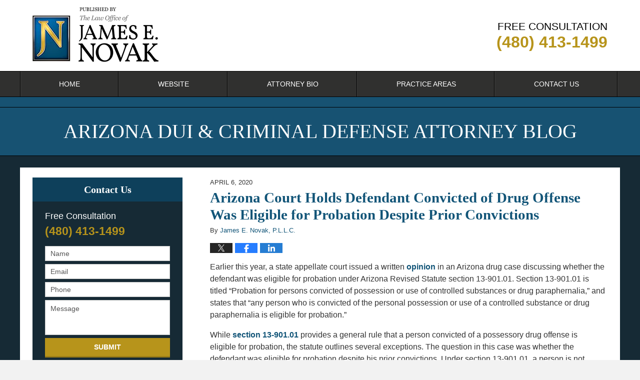

--- FILE ---
content_type: text/html; charset=UTF-8
request_url: https://blog.novakazlaw.com/arizona-court-holds-defendant-convicted-of-drug-offense-was-eligible-for-probation-despite-prior-convictions/
body_size: 13625
content:
<!DOCTYPE html>
<html class="no-js displaymode-full" itemscope itemtype="http://schema.org/Blog" lang="en-US">
	<head prefix="og: http://ogp.me/ns# article: http://ogp.me/ns/article#" >
		<meta http-equiv="Content-Type" content="text/html; charset=utf-8" />
		<title>Arizona Court Holds Defendant Convicted of Drug Offense Was Eligible for Probation Despite Prior Convictions &#8212; Arizona DUI &amp; Criminal Defense Attorney Blog &#8212; April 6, 2020</title>
		<meta name="viewport" content="width=device-width, initial-scale=1.0" />

		<link rel="stylesheet" type="text/css" media="all" href="https://blog.novakazlaw.com/jresources/v/20240801220629/css/main.css" />


		<script type="text/javascript">
			document.documentElement.className = document.documentElement.className.replace(/\bno-js\b/,"js");
		</script>

		<meta name="referrer" content="origin" />
		<meta name="referrer" content="unsafe-url" />

		<meta name='robots' content='index, follow, max-image-preview:large, max-snippet:-1, max-video-preview:-1' />
	<style>img:is([sizes="auto" i], [sizes^="auto," i]) { contain-intrinsic-size: 3000px 1500px }</style>
	
	<!-- This site is optimized with the Yoast SEO plugin v25.7 - https://yoast.com/wordpress/plugins/seo/ -->
	<meta name="description" content="Earlier this year, a state appellate court issued a written opinion in an Arizona drug case discussing whether the defendant was eligible for probation &#8212; April 6, 2020" />
	<link rel="canonical" href="https://blog.novakazlaw.com/arizona-court-holds-defendant-convicted-of-drug-offense-was-eligible-for-probation-despite-prior-convictions/" />
	<meta name="twitter:card" content="summary_large_image" />
	<meta name="twitter:title" content="Arizona Court Holds Defendant Convicted of Drug Offense Was Eligible for Probation Despite Prior Convictions &#8212; Arizona DUI &amp; Criminal Defense Attorney Blog &#8212; April 6, 2020" />
	<meta name="twitter:description" content="Earlier this year, a state appellate court issued a written opinion in an Arizona drug case discussing whether the defendant was eligible for probation &#8212; April 6, 2020" />
	<meta name="twitter:label1" content="Written by" />
	<meta name="twitter:data1" content="James E. Novak, P.L.L.C." />
	<meta name="twitter:label2" content="Est. reading time" />
	<meta name="twitter:data2" content="3 minutes" />
	<!-- / Yoast SEO plugin. -->


<link rel="alternate" type="application/rss+xml" title="Arizona DUI &amp; Criminal Defense Attorney Blog &raquo; Feed" href="https://blog.novakazlaw.com/feed/" />
<link rel="alternate" type="application/rss+xml" title="Arizona DUI &amp; Criminal Defense Attorney Blog &raquo; Comments Feed" href="https://blog.novakazlaw.com/comments/feed/" />
<script type="text/javascript">
/* <![CDATA[ */
window._wpemojiSettings = {"baseUrl":"https:\/\/s.w.org\/images\/core\/emoji\/16.0.1\/72x72\/","ext":".png","svgUrl":"https:\/\/s.w.org\/images\/core\/emoji\/16.0.1\/svg\/","svgExt":".svg","source":{"concatemoji":"https:\/\/blog.novakazlaw.com\/wp-includes\/js\/wp-emoji-release.min.js?ver=7f08c3448240c80842b50f945023b5cf"}};
/*! This file is auto-generated */
!function(s,n){var o,i,e;function c(e){try{var t={supportTests:e,timestamp:(new Date).valueOf()};sessionStorage.setItem(o,JSON.stringify(t))}catch(e){}}function p(e,t,n){e.clearRect(0,0,e.canvas.width,e.canvas.height),e.fillText(t,0,0);var t=new Uint32Array(e.getImageData(0,0,e.canvas.width,e.canvas.height).data),a=(e.clearRect(0,0,e.canvas.width,e.canvas.height),e.fillText(n,0,0),new Uint32Array(e.getImageData(0,0,e.canvas.width,e.canvas.height).data));return t.every(function(e,t){return e===a[t]})}function u(e,t){e.clearRect(0,0,e.canvas.width,e.canvas.height),e.fillText(t,0,0);for(var n=e.getImageData(16,16,1,1),a=0;a<n.data.length;a++)if(0!==n.data[a])return!1;return!0}function f(e,t,n,a){switch(t){case"flag":return n(e,"\ud83c\udff3\ufe0f\u200d\u26a7\ufe0f","\ud83c\udff3\ufe0f\u200b\u26a7\ufe0f")?!1:!n(e,"\ud83c\udde8\ud83c\uddf6","\ud83c\udde8\u200b\ud83c\uddf6")&&!n(e,"\ud83c\udff4\udb40\udc67\udb40\udc62\udb40\udc65\udb40\udc6e\udb40\udc67\udb40\udc7f","\ud83c\udff4\u200b\udb40\udc67\u200b\udb40\udc62\u200b\udb40\udc65\u200b\udb40\udc6e\u200b\udb40\udc67\u200b\udb40\udc7f");case"emoji":return!a(e,"\ud83e\udedf")}return!1}function g(e,t,n,a){var r="undefined"!=typeof WorkerGlobalScope&&self instanceof WorkerGlobalScope?new OffscreenCanvas(300,150):s.createElement("canvas"),o=r.getContext("2d",{willReadFrequently:!0}),i=(o.textBaseline="top",o.font="600 32px Arial",{});return e.forEach(function(e){i[e]=t(o,e,n,a)}),i}function t(e){var t=s.createElement("script");t.src=e,t.defer=!0,s.head.appendChild(t)}"undefined"!=typeof Promise&&(o="wpEmojiSettingsSupports",i=["flag","emoji"],n.supports={everything:!0,everythingExceptFlag:!0},e=new Promise(function(e){s.addEventListener("DOMContentLoaded",e,{once:!0})}),new Promise(function(t){var n=function(){try{var e=JSON.parse(sessionStorage.getItem(o));if("object"==typeof e&&"number"==typeof e.timestamp&&(new Date).valueOf()<e.timestamp+604800&&"object"==typeof e.supportTests)return e.supportTests}catch(e){}return null}();if(!n){if("undefined"!=typeof Worker&&"undefined"!=typeof OffscreenCanvas&&"undefined"!=typeof URL&&URL.createObjectURL&&"undefined"!=typeof Blob)try{var e="postMessage("+g.toString()+"("+[JSON.stringify(i),f.toString(),p.toString(),u.toString()].join(",")+"));",a=new Blob([e],{type:"text/javascript"}),r=new Worker(URL.createObjectURL(a),{name:"wpTestEmojiSupports"});return void(r.onmessage=function(e){c(n=e.data),r.terminate(),t(n)})}catch(e){}c(n=g(i,f,p,u))}t(n)}).then(function(e){for(var t in e)n.supports[t]=e[t],n.supports.everything=n.supports.everything&&n.supports[t],"flag"!==t&&(n.supports.everythingExceptFlag=n.supports.everythingExceptFlag&&n.supports[t]);n.supports.everythingExceptFlag=n.supports.everythingExceptFlag&&!n.supports.flag,n.DOMReady=!1,n.readyCallback=function(){n.DOMReady=!0}}).then(function(){return e}).then(function(){var e;n.supports.everything||(n.readyCallback(),(e=n.source||{}).concatemoji?t(e.concatemoji):e.wpemoji&&e.twemoji&&(t(e.twemoji),t(e.wpemoji)))}))}((window,document),window._wpemojiSettings);
/* ]]> */
</script>
<style id='wp-emoji-styles-inline-css' type='text/css'>

	img.wp-smiley, img.emoji {
		display: inline !important;
		border: none !important;
		box-shadow: none !important;
		height: 1em !important;
		width: 1em !important;
		margin: 0 0.07em !important;
		vertical-align: -0.1em !important;
		background: none !important;
		padding: 0 !important;
	}
</style>
<link rel='stylesheet' id='wp-block-library-css' href='https://blog.novakazlaw.com/wp-includes/css/dist/block-library/style.min.css?ver=7f08c3448240c80842b50f945023b5cf' type='text/css' media='all' />
<style id='classic-theme-styles-inline-css' type='text/css'>
/*! This file is auto-generated */
.wp-block-button__link{color:#fff;background-color:#32373c;border-radius:9999px;box-shadow:none;text-decoration:none;padding:calc(.667em + 2px) calc(1.333em + 2px);font-size:1.125em}.wp-block-file__button{background:#32373c;color:#fff;text-decoration:none}
</style>
<style id='global-styles-inline-css' type='text/css'>
:root{--wp--preset--aspect-ratio--square: 1;--wp--preset--aspect-ratio--4-3: 4/3;--wp--preset--aspect-ratio--3-4: 3/4;--wp--preset--aspect-ratio--3-2: 3/2;--wp--preset--aspect-ratio--2-3: 2/3;--wp--preset--aspect-ratio--16-9: 16/9;--wp--preset--aspect-ratio--9-16: 9/16;--wp--preset--color--black: #000000;--wp--preset--color--cyan-bluish-gray: #abb8c3;--wp--preset--color--white: #ffffff;--wp--preset--color--pale-pink: #f78da7;--wp--preset--color--vivid-red: #cf2e2e;--wp--preset--color--luminous-vivid-orange: #ff6900;--wp--preset--color--luminous-vivid-amber: #fcb900;--wp--preset--color--light-green-cyan: #7bdcb5;--wp--preset--color--vivid-green-cyan: #00d084;--wp--preset--color--pale-cyan-blue: #8ed1fc;--wp--preset--color--vivid-cyan-blue: #0693e3;--wp--preset--color--vivid-purple: #9b51e0;--wp--preset--gradient--vivid-cyan-blue-to-vivid-purple: linear-gradient(135deg,rgba(6,147,227,1) 0%,rgb(155,81,224) 100%);--wp--preset--gradient--light-green-cyan-to-vivid-green-cyan: linear-gradient(135deg,rgb(122,220,180) 0%,rgb(0,208,130) 100%);--wp--preset--gradient--luminous-vivid-amber-to-luminous-vivid-orange: linear-gradient(135deg,rgba(252,185,0,1) 0%,rgba(255,105,0,1) 100%);--wp--preset--gradient--luminous-vivid-orange-to-vivid-red: linear-gradient(135deg,rgba(255,105,0,1) 0%,rgb(207,46,46) 100%);--wp--preset--gradient--very-light-gray-to-cyan-bluish-gray: linear-gradient(135deg,rgb(238,238,238) 0%,rgb(169,184,195) 100%);--wp--preset--gradient--cool-to-warm-spectrum: linear-gradient(135deg,rgb(74,234,220) 0%,rgb(151,120,209) 20%,rgb(207,42,186) 40%,rgb(238,44,130) 60%,rgb(251,105,98) 80%,rgb(254,248,76) 100%);--wp--preset--gradient--blush-light-purple: linear-gradient(135deg,rgb(255,206,236) 0%,rgb(152,150,240) 100%);--wp--preset--gradient--blush-bordeaux: linear-gradient(135deg,rgb(254,205,165) 0%,rgb(254,45,45) 50%,rgb(107,0,62) 100%);--wp--preset--gradient--luminous-dusk: linear-gradient(135deg,rgb(255,203,112) 0%,rgb(199,81,192) 50%,rgb(65,88,208) 100%);--wp--preset--gradient--pale-ocean: linear-gradient(135deg,rgb(255,245,203) 0%,rgb(182,227,212) 50%,rgb(51,167,181) 100%);--wp--preset--gradient--electric-grass: linear-gradient(135deg,rgb(202,248,128) 0%,rgb(113,206,126) 100%);--wp--preset--gradient--midnight: linear-gradient(135deg,rgb(2,3,129) 0%,rgb(40,116,252) 100%);--wp--preset--font-size--small: 13px;--wp--preset--font-size--medium: 20px;--wp--preset--font-size--large: 36px;--wp--preset--font-size--x-large: 42px;--wp--preset--spacing--20: 0.44rem;--wp--preset--spacing--30: 0.67rem;--wp--preset--spacing--40: 1rem;--wp--preset--spacing--50: 1.5rem;--wp--preset--spacing--60: 2.25rem;--wp--preset--spacing--70: 3.38rem;--wp--preset--spacing--80: 5.06rem;--wp--preset--shadow--natural: 6px 6px 9px rgba(0, 0, 0, 0.2);--wp--preset--shadow--deep: 12px 12px 50px rgba(0, 0, 0, 0.4);--wp--preset--shadow--sharp: 6px 6px 0px rgba(0, 0, 0, 0.2);--wp--preset--shadow--outlined: 6px 6px 0px -3px rgba(255, 255, 255, 1), 6px 6px rgba(0, 0, 0, 1);--wp--preset--shadow--crisp: 6px 6px 0px rgba(0, 0, 0, 1);}:where(.is-layout-flex){gap: 0.5em;}:where(.is-layout-grid){gap: 0.5em;}body .is-layout-flex{display: flex;}.is-layout-flex{flex-wrap: wrap;align-items: center;}.is-layout-flex > :is(*, div){margin: 0;}body .is-layout-grid{display: grid;}.is-layout-grid > :is(*, div){margin: 0;}:where(.wp-block-columns.is-layout-flex){gap: 2em;}:where(.wp-block-columns.is-layout-grid){gap: 2em;}:where(.wp-block-post-template.is-layout-flex){gap: 1.25em;}:where(.wp-block-post-template.is-layout-grid){gap: 1.25em;}.has-black-color{color: var(--wp--preset--color--black) !important;}.has-cyan-bluish-gray-color{color: var(--wp--preset--color--cyan-bluish-gray) !important;}.has-white-color{color: var(--wp--preset--color--white) !important;}.has-pale-pink-color{color: var(--wp--preset--color--pale-pink) !important;}.has-vivid-red-color{color: var(--wp--preset--color--vivid-red) !important;}.has-luminous-vivid-orange-color{color: var(--wp--preset--color--luminous-vivid-orange) !important;}.has-luminous-vivid-amber-color{color: var(--wp--preset--color--luminous-vivid-amber) !important;}.has-light-green-cyan-color{color: var(--wp--preset--color--light-green-cyan) !important;}.has-vivid-green-cyan-color{color: var(--wp--preset--color--vivid-green-cyan) !important;}.has-pale-cyan-blue-color{color: var(--wp--preset--color--pale-cyan-blue) !important;}.has-vivid-cyan-blue-color{color: var(--wp--preset--color--vivid-cyan-blue) !important;}.has-vivid-purple-color{color: var(--wp--preset--color--vivid-purple) !important;}.has-black-background-color{background-color: var(--wp--preset--color--black) !important;}.has-cyan-bluish-gray-background-color{background-color: var(--wp--preset--color--cyan-bluish-gray) !important;}.has-white-background-color{background-color: var(--wp--preset--color--white) !important;}.has-pale-pink-background-color{background-color: var(--wp--preset--color--pale-pink) !important;}.has-vivid-red-background-color{background-color: var(--wp--preset--color--vivid-red) !important;}.has-luminous-vivid-orange-background-color{background-color: var(--wp--preset--color--luminous-vivid-orange) !important;}.has-luminous-vivid-amber-background-color{background-color: var(--wp--preset--color--luminous-vivid-amber) !important;}.has-light-green-cyan-background-color{background-color: var(--wp--preset--color--light-green-cyan) !important;}.has-vivid-green-cyan-background-color{background-color: var(--wp--preset--color--vivid-green-cyan) !important;}.has-pale-cyan-blue-background-color{background-color: var(--wp--preset--color--pale-cyan-blue) !important;}.has-vivid-cyan-blue-background-color{background-color: var(--wp--preset--color--vivid-cyan-blue) !important;}.has-vivid-purple-background-color{background-color: var(--wp--preset--color--vivid-purple) !important;}.has-black-border-color{border-color: var(--wp--preset--color--black) !important;}.has-cyan-bluish-gray-border-color{border-color: var(--wp--preset--color--cyan-bluish-gray) !important;}.has-white-border-color{border-color: var(--wp--preset--color--white) !important;}.has-pale-pink-border-color{border-color: var(--wp--preset--color--pale-pink) !important;}.has-vivid-red-border-color{border-color: var(--wp--preset--color--vivid-red) !important;}.has-luminous-vivid-orange-border-color{border-color: var(--wp--preset--color--luminous-vivid-orange) !important;}.has-luminous-vivid-amber-border-color{border-color: var(--wp--preset--color--luminous-vivid-amber) !important;}.has-light-green-cyan-border-color{border-color: var(--wp--preset--color--light-green-cyan) !important;}.has-vivid-green-cyan-border-color{border-color: var(--wp--preset--color--vivid-green-cyan) !important;}.has-pale-cyan-blue-border-color{border-color: var(--wp--preset--color--pale-cyan-blue) !important;}.has-vivid-cyan-blue-border-color{border-color: var(--wp--preset--color--vivid-cyan-blue) !important;}.has-vivid-purple-border-color{border-color: var(--wp--preset--color--vivid-purple) !important;}.has-vivid-cyan-blue-to-vivid-purple-gradient-background{background: var(--wp--preset--gradient--vivid-cyan-blue-to-vivid-purple) !important;}.has-light-green-cyan-to-vivid-green-cyan-gradient-background{background: var(--wp--preset--gradient--light-green-cyan-to-vivid-green-cyan) !important;}.has-luminous-vivid-amber-to-luminous-vivid-orange-gradient-background{background: var(--wp--preset--gradient--luminous-vivid-amber-to-luminous-vivid-orange) !important;}.has-luminous-vivid-orange-to-vivid-red-gradient-background{background: var(--wp--preset--gradient--luminous-vivid-orange-to-vivid-red) !important;}.has-very-light-gray-to-cyan-bluish-gray-gradient-background{background: var(--wp--preset--gradient--very-light-gray-to-cyan-bluish-gray) !important;}.has-cool-to-warm-spectrum-gradient-background{background: var(--wp--preset--gradient--cool-to-warm-spectrum) !important;}.has-blush-light-purple-gradient-background{background: var(--wp--preset--gradient--blush-light-purple) !important;}.has-blush-bordeaux-gradient-background{background: var(--wp--preset--gradient--blush-bordeaux) !important;}.has-luminous-dusk-gradient-background{background: var(--wp--preset--gradient--luminous-dusk) !important;}.has-pale-ocean-gradient-background{background: var(--wp--preset--gradient--pale-ocean) !important;}.has-electric-grass-gradient-background{background: var(--wp--preset--gradient--electric-grass) !important;}.has-midnight-gradient-background{background: var(--wp--preset--gradient--midnight) !important;}.has-small-font-size{font-size: var(--wp--preset--font-size--small) !important;}.has-medium-font-size{font-size: var(--wp--preset--font-size--medium) !important;}.has-large-font-size{font-size: var(--wp--preset--font-size--large) !important;}.has-x-large-font-size{font-size: var(--wp--preset--font-size--x-large) !important;}
:where(.wp-block-post-template.is-layout-flex){gap: 1.25em;}:where(.wp-block-post-template.is-layout-grid){gap: 1.25em;}
:where(.wp-block-columns.is-layout-flex){gap: 2em;}:where(.wp-block-columns.is-layout-grid){gap: 2em;}
:root :where(.wp-block-pullquote){font-size: 1.5em;line-height: 1.6;}
</style>
<script type="text/javascript" src="https://blog.novakazlaw.com/wp-includes/js/jquery/jquery.min.js?ver=3.7.1" id="jquery-core-js"></script>
<script type="text/javascript" src="https://blog.novakazlaw.com/wp-includes/js/jquery/jquery-migrate.min.js?ver=3.4.1" id="jquery-migrate-js"></script>
<link rel="https://api.w.org/" href="https://blog.novakazlaw.com/wp-json/" /><link rel="alternate" title="JSON" type="application/json" href="https://blog.novakazlaw.com/wp-json/wp/v2/posts/3295" /><link rel="EditURI" type="application/rsd+xml" title="RSD" href="https://blog.novakazlaw.com/xmlrpc.php?rsd" />

<link rel='shortlink' href='https://blog.novakazlaw.com/?p=3295' />
<link rel="alternate" title="oEmbed (JSON)" type="application/json+oembed" href="https://blog.novakazlaw.com/wp-json/oembed/1.0/embed?url=https%3A%2F%2Fblog.novakazlaw.com%2Farizona-court-holds-defendant-convicted-of-drug-offense-was-eligible-for-probation-despite-prior-convictions%2F" />
<link rel="alternate" title="oEmbed (XML)" type="text/xml+oembed" href="https://blog.novakazlaw.com/wp-json/oembed/1.0/embed?url=https%3A%2F%2Fblog.novakazlaw.com%2Farizona-court-holds-defendant-convicted-of-drug-offense-was-eligible-for-probation-despite-prior-convictions%2F&#038;format=xml" />
<link rel="amphtml" href="https://blog.novakazlaw.com/amp/arizona-court-holds-defendant-convicted-of-drug-offense-was-eligible-for-probation-despite-prior-convictions/" />
		<!-- Willow Authorship Tags -->
<link href="https://www.novakazlaw.com/" rel="publisher" />
<link href="https://www.arizonacriminaldefenselawyer.com/james-novak.html" rel="author" />

<!-- End Willow Authorship Tags -->		<!-- Willow Opengraph and Twitter Cards -->
<meta property="article:published_time" content="2020-04-06T11:31:54-07:00" />
<meta property="article:modified_time" content="2020-04-06T11:31:54-07:00" />
<meta property="article:section" content="Drug Crimes" />
<meta property="article:author" content="https://www.facebook.com/pages/Law-Office-of-James-E-Novak/102042593183417" />
<meta property="og:url" content="https://blog.novakazlaw.com/arizona-court-holds-defendant-convicted-of-drug-offense-was-eligible-for-probation-despite-prior-convictions/" />
<meta property="og:title" content="Arizona Court Holds Defendant Convicted of Drug Offense Was Eligible for Probation Despite Prior Convictions" />
<meta property="og:description" content="Earlier this year, a state appellate court issued a written opinion in an Arizona drug case discussing whether the defendant was eligible for probation under Arizona Revised Statute section ..." />
<meta property="og:type" content="article" />
<meta property="og:image" content="https://blog.novakazlaw.com/files/2019/03/social-image-logo-og.png" />
<meta property="og:image:width" content="1200" />
<meta property="og:image:height" content="1200" />
<meta property="og:image:url" content="https://blog.novakazlaw.com/files/2019/03/social-image-logo-og.png" />
<meta property="og:image:secure_url" content="https://blog.novakazlaw.com/files/2019/03/social-image-logo-og.png" />
<meta property="og:site_name" content="Arizona DUI &amp; Criminal Defense Attorney Blog" />

<!-- End Willow Opengraph and Twitter Cards -->

				<link rel="shortcut icon" type="image/x-icon" href="https://blog.novakazlaw.com/jresources/v/20240801220629/icons/favicon.ico"  />
<!-- Google Analytics Metadata -->
<script> window.jmetadata = window.jmetadata || { site: { id: '1017', installation: 'lawblogger', name: 'blog-novakazlaw-com',  willow: '1', domain: 'blog.novakazlaw.com', key: 'Li0tLSAuLi0gLi4uIC0gLi4gLi1ibG9nLm5vdmFrYXpsYXcuY29t' }, analytics: { ga4: [ { measurementId: 'G-H74F1KE19Z' } ] } } </script>
<!-- End of Google Analytics Metadata -->

<!-- Google Tag Manager -->
<script>(function(w,d,s,l,i){w[l]=w[l]||[];w[l].push({'gtm.start': new Date().getTime(),event:'gtm.js'});var f=d.getElementsByTagName(s)[0], j=d.createElement(s),dl=l!='dataLayer'?'&l='+l:'';j.async=true;j.src= 'https://www.googletagmanager.com/gtm.js?id='+i+dl;f.parentNode.insertBefore(j,f); })(window,document,'script','dataLayer','GTM-PHFNLNH');</script>
<!-- End Google Tag Manager -->

<link rel="next" href="https://blog.novakazlaw.com/arizona-court-discusses-validity-of-traffic-stop-in-recent-sexual-exploitation-case/" />
<link rel="prev" href="https://blog.novakazlaw.com/arizona-court-rejects-defendants-request-for-border-checkpoint-discovery/" />

	<script async defer src="https://justatic.com/e/widgets/js/justia.js"></script>

	</head>
	<body class="willow willow-responsive wp-singular post-template-default single single-post postid-3295 single-format-standard wp-theme-Willow-Responsive">
	<div id="top-numbers-v2" class="tnv2-sticky tnv2-2btn"> <ul> <li class="t80">Free Initial Consultation Call: <strong class="t120">(480) 413-1499</strong> <div class="tnv2-btn-wrapper"> <a class="tnv2-button" rel="nofollow" href="tel:+1-480-413-1499" data-gtm-location="Sticky Header" data-gtm-value="+1-480-413-1499" data-gtm-action="Contact" data-gtm-category="Phones" data-gtm-device="Mobile" data-gtm-event="phone_contact" data-gtm-label="Call" data-gtm-target="Button" data-gtm-type="click">Tap To Call</a> <a class="tnv2-button tnv2-button-text" rel="nofollow" href="sms:+1-602-908-8123" data-gtm-location="Sticky Header" data-gtm-value="+1-602-908-8123" data-gtm-action="Contact" data-gtm-category="Phones" data-gtm-device="Mobile" data-gtm-event="phone_contact" data-gtm-label="Text" data-gtm-target="Button" data-gtm-type="click">Tap to Text</a> </div> </li> </ul> </div>

<div id="fb-root"></div>

		<div class="container">
			<div class="cwrap">

			<!-- HEADER -->
			<header id="header" role="banner">
							<div id="head" class="header-tag-group">

					<div id="logo">
						<a href="https://www.novakazlaw.com/">							<img src="https://blog.novakazlaw.com/jresources/v/20240801220629/images/logo.png" id="mainlogo" alt="The Law Office of James E. Novak" />
							Arizona DUI &amp; Criminal Defense Attorney Blog</a>
					</div>
					        
                    <div id="tagline">
            <a href="https://www.novakazlaw.com/contact-us.html">
                	<span class="cta-text-line1">Free Consultation</span>
					<span class="cta-text-line2">(480) 413-1499</span>
            </a>
            
        </div>
        				</div><!--/#head-->
				<nav id="main-nav" role="navigation">
					<span class="visuallyhidden">Navigation</span>
					<div id="topnav" class="topnav nav-custom"><ul id="tnav-toplevel" class="menu"><li id="menu-item-8" class="priority_1 menu-item menu-item-type-custom menu-item-object-custom menu-item-home menu-item-8"><a href="https://blog.novakazlaw.com/">Home</a></li>
<li id="menu-item-9" class="priority_2 menu-item menu-item-type-custom menu-item-object-custom menu-item-9"><a href="https://www.novakazlaw.com/">Website</a></li>
<li id="menu-item-2646" class="prioirty_4 menu-item menu-item-type-custom menu-item-object-custom menu-item-2646"><a href="https://www.novakazlaw.com/james-e-novak.html">Attorney Bio</a></li>
<li id="menu-item-10" class="prioirty_3 menu-item menu-item-type-custom menu-item-object-custom menu-item-10"><a href="https://www.novakazlaw.com/practice-areas.html">Practice Areas</a></li>
<li id="menu-item-11" class="priority_1 menu-item menu-item-type-custom menu-item-object-custom menu-item-11"><a href="https://www.novakazlaw.com/contact-us.html">Contact Us</a></li>
</ul></div>				</nav>
							</header>

						<!-- Above Main Widget Area -->
			<div class="content_header_above_main_all"><div id="text-9" class="widget page-header-above-main-widget page-header-above-main-allpage-header-widget widget_text"><strong class="widget-title page-header-above-main-widget-title page-header-above-main-allpage-widget-title"> </strong><div class="content widget-content page-header-above-main-widget-content page-header-above-main-allpage-widget-content">			<div class="textwidget"><div class="imgwrap"> <div id="img2"> <div class="blogname-wrapper"> <a href="/" class="main-blogname"> <strong class="inner-blogname">Arizona DUI &amp; Criminal Defense Attorney Blog</strong> </a> </div> </div> </div></div>
		</div></div></div>
			<!-- /Above Main Widget Area -->
			            

            <!-- MAIN -->
            <div id="main">
	                            <div class="mwrap">
                	
                	
	                <section class="content">
	                		                	<div class="bodytext">
		                	

<article id="post-3295" class="entry post-3295 post type-post status-publish format-standard hentry category-drug-crimes category-sentencing-issues" itemprop="blogPost" itemtype="http://schema.org/BlogPosting" itemscope>
	<link itemprop="mainEntityOfPage" href="https://blog.novakazlaw.com/arizona-court-holds-defendant-convicted-of-drug-offense-was-eligible-for-probation-despite-prior-convictions/" />
	<div class="inner-wrapper">
		<header>

			
			
						<div id="default-featured-image-3295-post-id-3295" itemprop="image" itemtype="http://schema.org/ImageObject" itemscope>
	<link itemprop="url" href="https://blog.novakazlaw.com/files/2019/03/social-image-logo-og.png" />
	<meta itemprop="width" content="1200" />
	<meta itemprop="height" content="1200" />
	<meta itemprop="representativeOfPage" content="http://schema.org/False" />
</div>
			<div class="published-date"><span class="published-date-label">Published on:</span> <time datetime="2020-04-06T11:31:54-07:00" class="post-date published" itemprop="datePublished" pubdate>April 6, 2020</time></div>
			
			
            <h1 class="entry-title" itemprop="name">Arizona Court Holds Defendant Convicted of Drug Offense Was Eligible for Probation Despite Prior Convictions</h1>
                <meta itemprop="headline" content="Arizona Court Holds Defendant Convicted of Drug Offense Was Eligible for Probation Despite Prior Convictions" />
			
			
			<div class="author vcard">By <span itemprop="author" itemtype="http://schema.org/Organization" itemscope><a href="https://www.arizonacriminaldefenselawyer.com/james-novak.html" class="url fn author-phoenixduilawyerblog1 author-1061 post-author-link" rel="author" target="_self" itemprop="url"><span itemprop="name">James E. Novak, P.L.L.C.</span></a><meta itemprop="sameAs" content="https://twitter.com/AZDUILAWS" /><meta itemprop="sameAs" content="https://www.facebook.com/pages/Law-Office-of-James-E-Novak/102042593183417" /><meta itemprop="sameAs" content="https://www.linkedin.com/in/novakazlaw" /><meta itemprop="sameAs" content="http://lawyers.justia.com/lawyer/james-novak-672602" /></span></div>
			
			<div class="sharelinks sharelinks-3295 sharelinks-horizontal" id="sharelinks-3295">
	<a href="https://twitter.com/intent/tweet?url=https%3A%2F%2Fblog.novakazlaw.com%2F%3Fp%3D3295&amp;text=Arizona+Court+Holds+Defendant+Convicted+of+Drug+Offense+Was+Eligible+for+Probation+Despite+Prior+Convictions&amp;related=AZDUILAWS%3APost+Author" target="_blank"  onclick="javascript:window.open(this.href, '', 'menubar=no,toolbar=no,resizable=yes,scrollbars=yes,height=600,width=600');return false;"><img src="https://blog.novakazlaw.com/wp-content/themes/Willow-Responsive/images/share/twitter.gif" alt="Tweet this Post" /></a>
	<a href="https://www.facebook.com/sharer/sharer.php?u=https%3A%2F%2Fblog.novakazlaw.com%2Farizona-court-holds-defendant-convicted-of-drug-offense-was-eligible-for-probation-despite-prior-convictions%2F" target="_blank"  onclick="javascript:window.open(this.href, '', 'menubar=no,toolbar=no,resizable=yes,scrollbars=yes,height=600,width=600');return false;"><img src="https://blog.novakazlaw.com/wp-content/themes/Willow-Responsive/images/share/fb.gif" alt="Share on Facebook" /></a>
	<a href="http://www.linkedin.com/shareArticle?mini=true&amp;url=https%3A%2F%2Fblog.novakazlaw.com%2Farizona-court-holds-defendant-convicted-of-drug-offense-was-eligible-for-probation-despite-prior-convictions%2F&amp;title=Arizona+Court+Holds+Defendant+Convicted+of+Drug+Offense+Was+Eligible+for+Probation+Despite+Prior+Convictions&amp;source=Arizona+DUI+%26amp%3B+Criminal+Defense+Attorney+Blog" target="_blank"  onclick="javascript:window.open(this.href, '', 'menubar=no,toolbar=no,resizable=yes,scrollbars=yes,height=600,width=600');return false;"><img src="https://blog.novakazlaw.com/wp-content/themes/Willow-Responsive/images/share/linkedin.gif" alt="Share on LinkedIn" /></a>
</div>					</header>
		<div class="content" itemprop="articleBody">
									<div class="entry-content">
								<p>Earlier this year, a state appellate court issued a written <a href="https://cases.justia.com/arizona/supreme-court/2020-cr-18-0537-pr.pdf?ts=1583343030" target="_blank" rel="noopener noreferrer">opinion</a> in an Arizona drug case discussing whether the defendant was eligible for probation under Arizona Revised Statute section 13-901.01. Section 13-901.01 is titled “Probation for persons convicted of possession or use of controlled substances or drug paraphernalia,” and states that “any person who is convicted of the personal possession or use of a controlled substance or drug paraphernalia is eligible for probation.”</p>
<p>While <a href="https://www.azleg.gov/ars/13/00901-01.htm" target="_blank" rel="noopener noreferrer">section 13-901.01</a> provides a general rule that a person convicted of a possessory drug offense is eligible for probation, the statute outlines several exceptions. The question in this case was whether the defendant was eligible for probation despite his prior convictions. Under section 13-901.01, a person is not eligible for probation if they have three prior convictions for personal possession of a controlled substance or drug paraphernalia.</p>
<p>According to the court’s opinion, the defendant was convicted of possession of drug paraphernalia in 1996, and solicitation to sell a narcotic drug in 2006. In 2017, the defendant was arrested and convicted for several drug offenses.</p>
<p>Before sentencing, the defendant filed a motion arguing that he should be sentenced to probation for his 2017 drug offenses under section 13-901.01. The defendant argued that his 2006 conviction for solicitation to sell a narcotic drug did not qualify as a “personal possession of use offense.” The trial court rejected the defendant’s argument, and the defendant appealed. The intermediate appellate court reversed, and the state appealed to the Arizona Supreme Court.</p>
<p>The state’s high court agreed with the trial court, reversing the court of appeal’s decision and vacating the defendant’s conviction. The court explained that when interpreting a statute such as section 13-901.01, the first place to start is the text of the statute. The court acknowledged that prior decisions across the state varied in their approach, and used this as an opportunity to clarify the meaning of section 13-901.01.</p>
<p>The court explained that the text of the statute distinguishes between the possession and sale of drugs, excluding offenses involving the sale of drugs. However, the defendant’s 2006 conviction was not for the sale of narcotics, but for the solicitation to sell a narcotic drug. The court explained that such inchoate offenses are not explicitly included in the statutory language excluding certain offenses, and thus, the defendant’s solicitation offense did not count as an offense. Because of this, the court held that the defendant was eligible for probation.</p>
<p><strong>Have You Been Arrested for an Arizona Drug Crime?</strong></p>
<p>If you have recently been arrested and charged with an Arizona <a href="https://www.novakazlaw.com/drug-narcotics-offenses.html">drug crime</a>, contact Attorney James E. Novak for immediate assistance. Attorney Novak is a skilled Tempe drug possession attorney with extensive experience handling all types of drug cases, including those involving allegations of drug selling, manufacturing, and distribution. From the moment Attorney Novak begins to work on your case, he will provide you with the dedication and zealous advocacy you deserve. Attorney Novak also handles gun offenses, violent crimes, and allegations of sexual assault. To learn more, and to speak with Attorney Novak about your case today, call 480-413-1499 to schedule a free consultation.</p>
							</div>
					</div>
		<footer>
							<div class="author vcard">By <span itemprop="author" itemtype="http://schema.org/Organization" itemscope><a href="https://www.arizonacriminaldefenselawyer.com/james-novak.html" class="url fn author-phoenixduilawyerblog1 author-1061 post-author-link" rel="author" target="_self" itemprop="url"><span itemprop="name">James E. Novak, P.L.L.C.</span></a><meta itemprop="sameAs" content="https://twitter.com/AZDUILAWS" /><meta itemprop="sameAs" content="https://www.facebook.com/pages/Law-Office-of-James-E-Novak/102042593183417" /><meta itemprop="sameAs" content="https://www.linkedin.com/in/novakazlaw" /><meta itemprop="sameAs" content="http://lawyers.justia.com/lawyer/james-novak-672602" /></span></div>						<div itemprop="publisher" itemtype="http://schema.org/Organization" itemscope>
				<meta itemprop="name" content="The Law Office of James E. Novak" />
				
<div itemprop="logo" itemtype="http://schema.org/ImageObject" itemscope>
	<link itemprop="url" href="https://blog.novakazlaw.com/files/2019/07/firm-logo.png" />
	<meta itemprop="height" content="60" />
	<meta itemprop="width" content="202" />
	<meta itemprop="representativeOfPage" content="http://schema.org/True" />
</div>
			</div>

			<div class="category-list"><span class="category-list-label">Posted in:</span> <span class="category-list-items"><a href="https://blog.novakazlaw.com/category/drug-crimes/" title="View all posts in Drug Crimes" class="category-drug-crimes term-124 post-category-link">Drug Crimes</a> and <a href="https://blog.novakazlaw.com/category/sentencing-issues/" title="View all posts in Sentencing Issues" class="category-sentencing-issues term-287 post-category-link">Sentencing Issues</a></span></div>			
			<div class="published-date"><span class="published-date-label">Published on:</span> <time datetime="2020-04-06T11:31:54-07:00" class="post-date published" itemprop="datePublished" pubdate>April 6, 2020</time></div>			<div class="visuallyhidden">Updated:
				<time datetime="2020-04-06T11:31:54-07:00" class="updated" itemprop="dateModified">April 6, 2020 11:31 am</time>
			</div>

			
			
			
			
<!-- You can start editing here. -->


			<!-- If comments are closed. -->
		<p class="nocomments">Comments are closed.</p>

	

		</footer>

	</div>
</article>
	<div class="navigation">
		<nav id="post-pagination-bottom" class="pagination post-pagination" role="navigation">
		<span class="nav-prev"><a rel="prev" href="https://blog.novakazlaw.com/arizona-court-rejects-defendants-request-for-border-checkpoint-discovery/" title="Arizona Court Rejects Defendant’s Request for Border Checkpoint Discovery"><span class="arrow-left">&laquo;</span> Previous</a></span> <span class="nav-sep">|</span> <span class="nav-home"><a rel="home" href="https://blog.novakazlaw.com/">Home</a></span> <span class="nav-sep">|</span> <span class="nav-next"><a rel="next" href="https://blog.novakazlaw.com/arizona-court-discusses-validity-of-traffic-stop-in-recent-sexual-exploitation-case/" title="Arizona Court Discusses Validity of Traffic Stop in Recent Sexual Exploitation Case">Next <span class="arrow-right">&raquo;</span></a></span>				</nav>
	</div>
								</div>

																<aside class="sidebar primary-sidebar sc-2 secondary-content" id="sc-2">
			</aside>

							
						</section>

						<aside class="sidebar secondary-sidebar sc-1 secondary-content" id="sc-1">
	    <div id="justia_contact_form-2" class="widget sidebar-widget primary-sidebar-widget justia_contact_form">
    <strong class="widget-title sidebar-widget-title primary-sidebar-widget-title">Contact Us</strong><div class="content widget-content sidebar-widget-content primary-sidebar-widget-content">
    <div class="formdesc"><span class="line-1">Free Consultation</span> <span class="line-2">(480) 413-1499</span></div>
    <div id="contactform">
            <form data-gtm-label="Consultation Form" data-gtm-action="Submission" data-gtm-category="Forms" data-gtm-type="submission" data-gtm-conversion="1" id="genericcontactform" name="genericcontactform" action="/jshared/blog-contactus/" class="widget_form" data-validate="parsley">
            <div data-directive="j-recaptcha" data-recaptcha-key="6Lcz2LwUAAAAAHZcIqSbQht4_zTvsek6dZPWCD_e" data-version="2" data-set-lang="en"></div>
            <div id="errmsg"></div>
            <input type="hidden" name="wpid" value="2" />
            <input type="hidden" name="5_From_Page" value="Arizona DUI &amp; Criminal Defense Attorney Blog" />
            <input type="hidden" name="firm_name" value="The Law Office of James E. Novak" />
            <input type="hidden" name="blog_name" value="Arizona DUI &amp; Criminal Defense Attorney Blog" />
            <input type="hidden" name="site_id" value="" />
            <input type="hidden" name="prefix" value="1017" />
            <input type="hidden" name="source" value="main" />
            <input type="hidden" name="source_off" value="" />
            <input type="hidden" name="return_url" value="https://blog.novakazlaw.com/thank-you/" />
            <input type="hidden" name="current_url" value="https://blog.novakazlaw.com/arizona-court-holds-defendant-convicted-of-drug-offense-was-eligible-for-probation-despite-prior-convictions/" />
            <input type="hidden" name="big_or_small" value="big" />
            <input type="hidden" name="is_blog" value="yes" />
            <span class="fld name"><label class="visuallyhidden" for="Name">Name</label><input type="text" name="10_Name" id="Name" value=""  placeholder="Name"   class="required"  required/></span><span class="fld email"><label class="visuallyhidden" for="Email">Email</label><input type="email" name="20_Email" id="Email" value=""  placeholder="Email"   class="required"  required/></span><span class="fld phone"><label class="visuallyhidden" for="Phone">Phone</label><input type="tel" name="30_Phone" id="Phone" value=""  placeholder="Phone"  pattern="[\+\(\)\d -]+" title="Please enter a valid phone number."  class="required"  required/></span><span class="fld message"><label class="visuallyhidden" for="Message">Message</label><textarea name="40_Message" id="Message"  placeholder="Message"  class="required"  required></textarea></span>
            
            
            
            
            <input type="hidden" name="required_fields" value="10_Name,20_Email,30_Phone,40_Message" />
            <input type="hidden" name="form_location" value="Consultation Form">
            <span class="submit">
                <button type="submit" name="submitbtn">Submit</button>
            </span>
        </form>
    </div>
    <div style="display:none !important;" class="normal" id="jwpform-validation"></div>
    </div></div><div id="jwpw_connect-2" class="widget sidebar-widget primary-sidebar-widget jwpw_connect">
    <strong class="widget-title sidebar-widget-title primary-sidebar-widget-title"></strong><div class="content widget-content sidebar-widget-content primary-sidebar-widget-content">
    
        <p class="connect-icons">
            <a href="https://www.facebook.com/Law-Office-of-James-E-Novak-102042593183417/" target="_blank" title="Facebook"><img src="https://lawyers.justia.com/s/facebook-flat-64.png" alt="Facebook Icon" border="0" /></a><a href="https://twitter.com/AZDUILAWS" target="_blank" title="Twitter"><img src="https://lawyers.justia.com/s/twitter-flat-64.png" alt="Twitter Icon" border="0" /></a><a href="https://www.linkedin.com/in/novakazlaw" target="_blank" title="LinkedIn"><img src="https://lawyers.justia.com/s/linkedin-flat-64.png" alt="LinkedIn Icon" border="0" /></a><a href="https://lawyers.justia.com/lawyer/james-novak-672602" target="_blank" title="Justia"><img src="https://lawyers.justia.com/s/justia-flat-64.png" alt="Justia Icon" border="0" /></a><a href="https://www.youtube.com/user/novakazlaw" target="_blank" title="YouTube"><img src="https://lawyers.justia.com/s/youtube-flat-64.png" alt="YouTube Icon" border="0" /></a><a href="http://rss.justia.com/JamesNovakDuiCriminalDefenseBlog" target="_blank" title="Feed"><img src="https://lawyers.justia.com/s/rss-flat-64.png" alt="Feed Icon" border="0" /></a>
        </p>
        <script type="application/ld+json">
{ "@context": "http://schema.org",
  "@type": "http://schema.org/LegalService",
  "name": "The Law Office of James E. Novak",
  "image": "https://blog.novakazlaw.com/files/2019/07/firm-logo.png",
  "sameAs": ["https://www.facebook.com/Law-Office-of-James-E-Novak-102042593183417/","https://twitter.com/AZDUILAWS","https://www.linkedin.com/in/novakazlaw","https://lawyers.justia.com/lawyer/james-novak-672602","https://www.youtube.com/user/novakazlaw","http://rss.justia.com/JamesNovakDuiCriminalDefenseBlog"],
  "address": {
    "@type": "PostalAddress",
    "addressCountry": "US"
  }
}
</script>
        
</div></div>
<div id="j_categories-2" class="widget sidebar-widget primary-sidebar-widget j_categories"><strong class="widget-title sidebar-widget-title primary-sidebar-widget-title">Topics</strong><div class="content widget-content sidebar-widget-content primary-sidebar-widget-content"><ul>
    <li class="cat-item cat-item-0"><a href="https://blog.novakazlaw.com/category/criminal-defense/">Criminal Defense <span>(71)</span></a></li>
    <li class="cat-item cat-item-1"><a href="https://blog.novakazlaw.com/category/drug-crimes/">Drug Crimes <span>(57)</span></a></li>
    <li class="cat-item cat-item-2"><a href="https://blog.novakazlaw.com/category/violent-crime/">Violent Crime <span>(53)</span></a></li>
    <li class="cat-item cat-item-3"><a href="https://blog.novakazlaw.com/category/arizona-dui-defense/">Arizona DUI Defense <span>(47)</span></a></li>
    <li class="cat-item cat-item-4"><a href="https://blog.novakazlaw.com/category/search-and-seizure/">Search and Seizure <span>(34)</span></a></li>
    <li class="cat-item cat-item-5"><a href="https://blog.novakazlaw.com/category/sex-crimes/">Sex Crimes <span>(26)</span></a></li>
    <li class="cat-item cat-item-6"><a href="https://blog.novakazlaw.com/category/appeals/">Appeals <span>(22)</span></a></li>
    <li class="cat-item cat-item-7"><a href="https://blog.novakazlaw.com/category/weapon-crimes/">Weapon Crimes <span>(22)</span></a></li>
    <li class="cat-item cat-item-8"><a href="https://blog.novakazlaw.com/category/marijuana-offenses/">Marijuana Offenses <span>(20)</span></a></li>
    <li class="cat-item cat-item-9"><a href="https://blog.novakazlaw.com/category/constitutional-rights/">Constitutional Rights <span>(20)</span></a></li>
    <li class="cat-item cat-item-10"><a href="https://blog.novakazlaw.com/category/theft/">Theft <span>(18)</span></a></li>
    <li class="cat-item cat-item-11"><a href="https://blog.novakazlaw.com/category/arizona-courts/">Arizona Courts <span>(16)</span></a></li>
    <span class="more-categories-link"><a href="https://blog.novakazlaw.com/topics/">View More Topics</a></span></ul></div></div><div id="text-3" class="widget sidebar-widget primary-sidebar-widget widget_text"><strong class="widget-title sidebar-widget-title primary-sidebar-widget-title">Search</strong><div class="content widget-content sidebar-widget-content primary-sidebar-widget-content">			<div class="textwidget"><form action="/" class="searchform" id="searchform" method="get" role="search"><div><label for="s" class="visuallyhidden">Search</label><input type="text" id="s" name="s" value="" placeholder="Enter Text"/><button type="submit" value="Search" id="searchsubmit">Search</button></div></form>
</div>
		</div></div><div id="text-2" class="widget sidebar-widget primary-sidebar-widget widget_text"><strong class="widget-title sidebar-widget-title primary-sidebar-widget-title">Our Other Blogs</strong><div class="content widget-content sidebar-widget-content primary-sidebar-widget-content">			<div class="textwidget"><ul>
<li><a href="https://blog.arizonacriminaldefenselawyer.com/">Arizona Criminal Defense Attorney Blog</a></li>
<li><a href="https://www.azduilaws.com/blog">Phoenix DUI Law Blog</a></li>
</ul></div>
		</div></div>
		<div id="recent-posts-2" class="widget sidebar-widget primary-sidebar-widget widget_recent_entries">
		<strong class="widget-title sidebar-widget-title primary-sidebar-widget-title">Recent Entries</strong><div class="content widget-content sidebar-widget-content primary-sidebar-widget-content">
		<ul>
											<li>
					<a href="https://blog.novakazlaw.com/domestic-violence-cases-in-arizona-what-happens-after-an-arrestwhat-domestic-violence-means-under-arizona-law/">Domestic Violence Cases in Arizona: What Happens After an ArrestWhat “Domestic Violence” Means Under Arizona Law</a>
											<span class="post-date">December 22, 2025</span>
									</li>
											<li>
					<a href="https://blog.novakazlaw.com/arizona-marijuana-record-expungement-after-a-new-prop-207-ruling-on-sale-and-transport-cases/">Arizona Marijuana Record Expungement After A New Prop 207 Ruling On Sale And Transport Cases</a>
											<span class="post-date">November 12, 2025</span>
									</li>
											<li>
					<a href="https://blog.novakazlaw.com/pretrial-conferences-in-arizona-criminal-cases-how-you-use-this-step-to-strengthen-your-defense/">Pretrial Conferences In Arizona Criminal Cases How You Use This Step To Strengthen Your Defense</a>
											<span class="post-date">October 2, 2025</span>
									</li>
					</ul>

		</div></div><div id="text-4" class="widget sidebar-widget primary-sidebar-widget widget_text"><strong class="widget-title sidebar-widget-title primary-sidebar-widget-title">Free eBooks</strong><div class="content widget-content sidebar-widget-content primary-sidebar-widget-content">			<div class="textwidget"><strong>Free DUI &amp; Criminal Defense eBook</strong>
<a href="https://www.novakazlaw.com/download-your-free-ebook.html"><img src="/jresources/images/free-ebooks.jpg" alt="free-ebooks"/></a>
<div class="btn-container"><a class="btn more btn-yellow" href="https://www.novakazlaw.com/download-your-free-ebook.html">Click here to download</a></div></div>
		</div></div><div id="text-5" class="widget sidebar-widget primary-sidebar-widget widget_text"><strong class="widget-title sidebar-widget-title primary-sidebar-widget-title"> </strong><div class="content widget-content sidebar-widget-content primary-sidebar-widget-content">			<div class="textwidget"><a href="https://www.arizonacriminaldefenselawyer.com/dui-criminal-defense-video-center.html" target="_blank">DUI &amp; Criminal Defense Video Center</a></div>
		</div></div><div id="text-6" class="widget sidebar-widget primary-sidebar-widget widget_text"><strong class="widget-title sidebar-widget-title primary-sidebar-widget-title">About James E. Novak</strong><div class="content widget-content sidebar-widget-content primary-sidebar-widget-content">			<div class="textwidget"><p>James E. Novak participates in several legal organizations including The Arizona Attorneys For Criminal Justice, The Association of Trial Lawyers of America, and others. As well as:</p>
    <div class="badges-wrap"><img src="/jresources/images/james-badge-01.jpg" alt="james-badge-01"/><img src="/jresources/images/james-badge-02.jpg" alt="james-badge-02"/></div></div>
		</div></div><div id="text-7" class="widget sidebar-widget primary-sidebar-widget widget_text"><strong class="widget-title sidebar-widget-title primary-sidebar-widget-title"> </strong><div class="content widget-content sidebar-widget-content primary-sidebar-widget-content">			<div class="textwidget"><div class="badges-wrap"><img src="/jresources/images/side-badge-02.jpg" alt="side-badge-02" /> <img src="/jresources/images/side-badge-03.jpg" alt="side-badge-03" /> <img src="/jresources/images/side-badge-04.jpg" alt="side-badge-04" /> <img src="/jresources/images/side-badge-05.jpg" alt="side-badge-05" /> <img src="/jresources/images/side-badge-06.jpg" alt="side-badge-06" /> <img src="/jresources/images/avvo_clients_choice_2017.png" alt="avvo_clients_choice_2017" /> <img src="/jresources/images/side-badge-07.jpg" alt="side-badge-07" /> <img src="https://justatic.com/e/widgets/images/badges/justia-lawyer-rating-595022058.svg" alt="Justia Lawyer Rating for James Novak" width="84px" /> <img src="/jresources/images/side-badge-08.jpg" alt="side-badge-08" /> <img src="/jresources/images/side-badge-09.jpg" alt="side-badge-09" /> <img src="/jresources/images/side-badge-10.jpg" alt="side-badge-10" /> <img src="/jresources/images/side-badge-11.jpg" alt="side-badge-11" /> <img src="/jresources/images/side-badge-12.jpg" alt="side-badge-12" /> <img src="/jresources/images/side-badge-13.jpg" alt="side-badge-13" /> <img src="/jresources/images/side-badge-14.jpg" alt="side-badge-14" /> <img src="/jresources/images/side-badge-16.jpg" alt="side-badge-16" /> <img src="/jresources/images/side-badge-17.jpg" alt="side-badge-17" /></div></div>
		</div></div></aside>

					</div>
				</div>


							<!-- FOOTER -->
				<footer id="footer">
					<span class="visuallyhidden">Contact Information</span>
					<div class="fcontainer">

													<div id="address">
								<div id="willow_address-2" class="address_container address-block-widget willow_address">	<div itemtype="http://schema.org/LegalService" class="slocation " itemscope>
		
        <link itemprop="logo" href="https://blog.novakazlaw.com/files/2019/07/firm-logo.png">
        <link itemprop="image" href="https://blog.novakazlaw.com/files/2019/07/firm-logo.png">
        <link itemprop="url" href="https://blog.novakazlaw.com">
        <meta itemprop="name" content="The Law Office of James E. Novak">
		<strong>Law Office of James Novak, PLLC</strong>
        <div itemprop="address" itemtype="http://schema.org/PostalAddress" itemscope>
            <div itemprop="streetAddress">4500 S Lakeshore Dr #352</div>
            <span itemprop="addressLocality">Tempe</span>,
            <span itemprop="addressRegion">AZ</span>
            <span itemprop="postalCode">85282</span>
        </div>
		<span class="contacts"><span>Phone: <span itemprop="telephone">(480) 413-1499</span></span><span>Text: <span itemprop="telephone">(602) 908-8123</span></span></span>
		<div itemprop="geo" itemtype="http://schema.org/GeoCoordinates" itemscope>
	<meta itemprop="latitude" content="33.3815213" />
	<meta itemprop="longitude" content="-111.926449" />
</div>
		
	</div></div>							</div>
						
						
						<nav id="footernav">
							<div id="footernav-wrapper" class="footernav nav-custom"><ul id="menu-footernav" class="menu"><li id="menu-item-12" class="menu-item menu-item-type-custom menu-item-object-custom menu-item-home menu-item-12"><a href="https://blog.novakazlaw.com/">Home</a></li>
<li id="menu-item-13" class="menu-item menu-item-type-custom menu-item-object-custom menu-item-13"><a href="https://www.novakazlaw.com/">Website</a></li>
<li id="menu-item-2647" class="menu-item menu-item-type-custom menu-item-object-custom menu-item-2647"><a href="https://www.novakazlaw.com/privacy-policy.html">Privacy Policy</a></li>
<li id="menu-item-14" class="menu-item menu-item-type-custom menu-item-object-custom menu-item-14"><a href="https://www.novakazlaw.com/disclaimer.html">Disclaimer</a></li>
<li id="menu-item-15" class="menu-item menu-item-type-custom menu-item-object-custom menu-item-15"><a href="https://www.novakazlaw.com/contact-us.html">Contact Us</a></li>
<li id="menu-item-16" class="menu-item menu-item-type-custom menu-item-object-custom menu-item-16"><a href="https://www.novakazlaw.com/sitemap.html">Website Map</a></li>
<li id="menu-item-17" class="menu-item menu-item-type-post_type menu-item-object-page menu-item-17"><a href="https://blog.novakazlaw.com/archives/">Blog Posts</a></li>
</ul></div>						</nav>
												<div class="copyright" title="Copyright &copy; 2017 &ndash; 2026 The Law Office of James E. Novak"><div class="jgrecaptcha-text"><p>This site is protected by reCAPTCHA and the Google <a target="_blank" href="https://policies.google.com/privacy">Privacy Policy</a> and <a target="_blank" href="https://policies.google.com/terms">Terms of Service</a> apply.</p><p>Please do not include any confidential or sensitive information in a contact form, text message, or voicemail. The contact form sends information by non-encrypted email, which is not secure. Submitting a contact form, sending a text message, making a phone call, or leaving a voicemail does not create an attorney-client relationship.</p></div><style>.grecaptcha-badge { visibility: hidden; } .jgrecaptcha-text p { margin: 1.8em 0; }</style><span class="copyright_label">Copyright &copy;</span> <span class="copyright_year">2017 &ndash; 2026</span>, <a href="https://www.novakazlaw.com/">The Law Office of James E. Novak</a></div>
																		<div class="credits"><a target="_blank" href="https://www.justia.com/marketing/law-blogs/"><strong class="justia_brand">JUSTIA</strong> Law Firm Blog Design</a></div>
																	</div>
				</footer>
						</div> <!-- /.cwrap -->
		</div><!-- /.container -->
		<!--[if lt IE 9]>
			<script src="/jshared/jslibs/responsive/mediaqueries/css3-mediaqueries.1.0.2.min.js"></script>
		<![endif]-->
		<script type="text/javascript"> if(!('matchMedia' in window)){ document.write(unescape("%3Cscript src='/jshared/jslibs/responsive/mediaqueries/media.match.2.0.2.min.js' type='text/javascript'%3E%3C/script%3E")); } </script>
		<script type="speculationrules">
{"prefetch":[{"source":"document","where":{"and":[{"href_matches":"\/*"},{"not":{"href_matches":["\/wp-*.php","\/wp-admin\/*","\/files\/*","\/wp-content\/*","\/wp-content\/plugins\/*","\/wp-content\/themes\/Willow-Responsive\/*","\/*\\?(.+)"]}},{"not":{"selector_matches":"a[rel~=\"nofollow\"]"}},{"not":{"selector_matches":".no-prefetch, .no-prefetch a"}}]},"eagerness":"conservative"}]}
</script>
<script type="text/javascript" src="https://blog.novakazlaw.com/wp-content/plugins/jWP-Widgets/js/jwp-placeholder-fallback.js?ver=7f08c3448240c80842b50f945023b5cf" id="jwp-placeholder-fallback-js"></script>
<script type="text/javascript" src="https://blog.novakazlaw.com/wp-content/plugins/jWP-Widgets/js/jwp-forms.js?ver=7f08c3448240c80842b50f945023b5cf" id="jwp-forms-js"></script>
<script type="text/javascript" src="https://blog.novakazlaw.com/jshared/jslibs/validate/parsley.min.js?ver=7f08c3448240c80842b50f945023b5cf" id="parsley-js"></script>
<script type="text/javascript" src="https://blog.novakazlaw.com/jshared/jslibs/responsive/enquire/enquire.2.0.2.min.js?ver=2.0.2" id="enquire-js"></script>
<script type="text/javascript" src="https://blog.novakazlaw.com/jshared/jslibs/responsive/responsive.topnav.1.0.4.min.js?ver=1.0.4" id="responsive_topnav-js"></script>
<script type="text/javascript" src="https://blog.novakazlaw.com/jresources/v/20240801220629/js/site.min.js" id="willow_site.min-js"></script>
<!-- CallRail -->
<script defer src="https://cdn.callrail.com/companies/276705808/938761edd102f9ce1269/12/swap.js" async></script>
<!-- End - CallRail -->
	<div data-directive="j-gdpr" data-privacy-policy-url="https://www.novakazlaw.com/privacy-policy.html"></div>
	</body>
</html>


<!--
Performance optimized by W3 Total Cache. Learn more: https://www.boldgrid.com/w3-total-cache/

Page Caching using Disk: Enhanced 

Served from: blog.novakazlaw.com @ 2026-01-14 10:54:19 by W3 Total Cache
-->